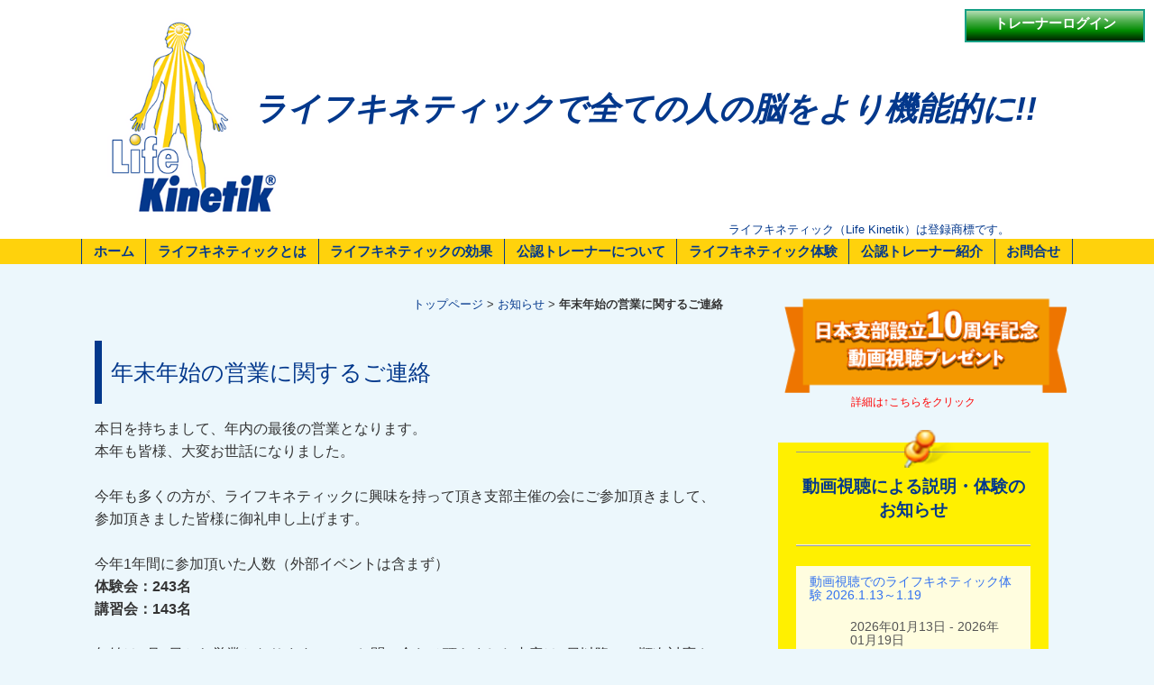

--- FILE ---
content_type: text/html; charset=UTF-8
request_url: https://lifekinetik.jp/archives/2375
body_size: 12945
content:
<!DOCTYPE html>
<html lang="ja">
<head>
	<meta charset="UTF-8">

<!-- Favicon, Thumbnail image -->
<link rel="shortcut icon" href="https://lifekinetik.jp/wordpress/wp-content/themes/life_k2302/images/favicon.ico">
<!-- meta info -->
<link rel="alternate" type="application/atom+xml" title="ライフキネティック Atom Feed" href="https://lifekinetik.jp/feed/atom" />
<link rel="alternate" type="application/rss+xml" title="ライフキネティック RSS Feed" href="https://lifekinetik.jp/feed" />
<link rel="pingback" href="https://lifekinetik.jp/wordpress/xmlrpc.php" />
<!-- CSS files -->
<link rel="stylesheet" href="https://lifekinetik.jp/wordpress/wp-content/themes/life_k2302/style.css" type="text/css" media="screen, projection, print" />
<link rel="stylesheet" type="text/css" href="https://lifekinetik.jp/wordpress/wp-content/themes/life_k2302/simplegrid.css" />
<link rel="stylesheet" type="text/css" href="https://lifekinetik.jp/wordpress/wp-content/themes/life_k2302/slider-pro.css" />
<!-- viewport -->
<meta name="viewport" content="width=device-width,initial-scale=1.0">
<!-- jquery -->
<script type='text/javascript' src='https://ajax.googleapis.com/ajax/libs/jquery/1.7.1/jquery.min.js'></script>

<script type="text/javascript">
$(function(){
	$('a[href^=#]').click(function(){
		var speed = 500;
		var href= $(this).attr("href");
		var target = $(href == "#" || href == "" ? 'html' : href);
		var position = target.offset().top-60;
		$("html, body").animate({scrollTop:position}, speed, "swing");
		return false;
	});
});
</script>

<script src="https://lifekinetik.jp/wordpress/wp-content/themes/life_k2302/js/jquery.sliderPro.min.js"></script>
<script>
  $(document).ready(function(){
        $( '#slider1' ).sliderPro({
	width: '100%',//横幅
	height: '475',
	arrows: true,//左右の矢印を出す
	buttons: false,//ナビゲーションボタンを出す
	autoScaleLayers: true,//キャプションの自動変形
	fade: true,
	fadeDuration: 3000,
	autoplayDelay: 9000,
	captionFadeDuration: 1000,
	slideDistance:0,//スライド同士の距離
	thumbnailWidth: 200,//サムネイルの横幅
	thumbnailHeight: 80//サムネイルの縦幅
  });
});
</script>

<script src="https://lifekinetik.jp/wordpress/wp-content/themes/life_k2302/js/jquery.inview.js"></script>
<script>
$(function() {
  $( '.inview' ).css({ 'position':'relative', 'opacity':0, 'bottom': '2em' });
  $( '.inview' ).on( 'inview', function( event, isInView ) {
    if( isInView ) {
      $( this ).addClass( 'inview-active' );
      $( this ).css({
        'opacity': 1,
        'bottom': 0,
        'transition': '.4s opacity, .4s bottom'
      });
    }
    else {
      $( this ).removeClass( 'inview-active' );
      $( this ).css({
        'opacity': 0,
        'bottom': '2em',
      });
    }
  });
})
;</script>

<script>
function openNav() {
    document.getElementById("myNav").style.height = "auto";
}
function closeNav() {
    document.getElementById("myNav").style.height = "0%";
}
</script>

<script src="https://lifekinetik.jp/wordpress/wp-content/themes/life_k2302/js/jquery.jpostal.js"></script>
<script>
$(function () {
	$('#zipcode').jpostal({
		postcode : [
			'#zipcode'
		],
		address : {
			'#address' : '%3%4%5'
		}
	});
});
</script>

<title>年末年始の営業に関するご連絡 - ライフキネティック</title>
	<style>img:is([sizes="auto" i], [sizes^="auto," i]) { contain-intrinsic-size: 3000px 1500px }</style>
	
		<!-- All in One SEO 4.8.5 - aioseo.com -->
	<meta name="description" content="2018年も残り僅かとなりましたが、今年1年も皆様には大変お世話になりました。おかげ様で、今年は講習会に参加しトレーナーになって頂いた方の人数が前年を上回り、全国で142名のトレーナーが誕生しました。2019年1月から、体験会も講習会も開催いたしますので、是非ご参加お待ち申し上げます。新年は1月4日から営業致します！" />
	<meta name="robots" content="max-image-preview:large" />
	<meta name="author" content="lkjpmaster"/>
	<link rel="canonical" href="https://lifekinetik.jp/archives/2375" />
	<meta name="generator" content="All in One SEO (AIOSEO) 4.8.5" />
		<meta property="og:locale" content="ja_JP" />
		<meta property="og:site_name" content="ライフキネティック - ドイツ公認のライフキネティック日本支部" />
		<meta property="og:type" content="article" />
		<meta property="og:title" content="年末年始の営業に関するご連絡 - ライフキネティック" />
		<meta property="og:description" content="2018年も残り僅かとなりましたが、今年1年も皆様には大変お世話になりました。おかげ様で、今年は講習会に参加しトレーナーになって頂いた方の人数が前年を上回り、全国で142名のトレーナーが誕生しました。2019年1月から、体験会も講習会も開催いたしますので、是非ご参加お待ち申し上げます。新年は1月4日から営業致します！" />
		<meta property="og:url" content="https://lifekinetik.jp/archives/2375" />
		<meta property="og:image" content="https://lifekinetik.jp/wordpress/wp-content/uploads/2023/01/14167f1389d4070ee32f20ebb7f15212.png" />
		<meta property="og:image:secure_url" content="https://lifekinetik.jp/wordpress/wp-content/uploads/2023/01/14167f1389d4070ee32f20ebb7f15212.png" />
		<meta property="og:image:width" content="1020" />
		<meta property="og:image:height" content="720" />
		<meta property="article:published_time" content="2018-12-28T08:38:23+00:00" />
		<meta property="article:modified_time" content="2018-12-28T08:38:23+00:00" />
		<meta property="article:publisher" content="https://www.facebook.com/lifekinetik.jp" />
		<meta name="twitter:card" content="summary" />
		<meta name="twitter:site" content="@LifeKinetikJPN" />
		<meta name="twitter:title" content="年末年始の営業に関するご連絡 - ライフキネティック" />
		<meta name="twitter:description" content="2018年も残り僅かとなりましたが、今年1年も皆様には大変お世話になりました。おかげ様で、今年は講習会に参加しトレーナーになって頂いた方の人数が前年を上回り、全国で142名のトレーナーが誕生しました。2019年1月から、体験会も講習会も開催いたしますので、是非ご参加お待ち申し上げます。新年は1月4日から営業致します！" />
		<meta name="twitter:creator" content="@LifeKinetikJPN" />
		<meta name="twitter:image" content="https://lifekinetik.jp/wordpress/wp-content/uploads/2023/01/14167f1389d4070ee32f20ebb7f15212.png" />
		<script type="application/ld+json" class="aioseo-schema">
			{"@context":"https:\/\/schema.org","@graph":[{"@type":"BlogPosting","@id":"https:\/\/lifekinetik.jp\/archives\/2375#blogposting","name":"\u5e74\u672b\u5e74\u59cb\u306e\u55b6\u696d\u306b\u95a2\u3059\u308b\u3054\u9023\u7d61 - \u30e9\u30a4\u30d5\u30ad\u30cd\u30c6\u30a3\u30c3\u30af","headline":"\u5e74\u672b\u5e74\u59cb\u306e\u55b6\u696d\u306b\u95a2\u3059\u308b\u3054\u9023\u7d61","author":{"@id":"https:\/\/lifekinetik.jp\/archives\/author\/lkjpmaster#author"},"publisher":{"@id":"https:\/\/lifekinetik.jp\/#organization"},"image":{"@type":"ImageObject","url":2383},"datePublished":"2018-12-28T17:38:23+09:00","dateModified":"2018-12-28T17:38:23+09:00","inLanguage":"ja","mainEntityOfPage":{"@id":"https:\/\/lifekinetik.jp\/archives\/2375#webpage"},"isPartOf":{"@id":"https:\/\/lifekinetik.jp\/archives\/2375#webpage"},"articleSection":"\u304a\u77e5\u3089\u305b"},{"@type":"BreadcrumbList","@id":"https:\/\/lifekinetik.jp\/archives\/2375#breadcrumblist","itemListElement":[{"@type":"ListItem","@id":"https:\/\/lifekinetik.jp#listItem","position":1,"name":"\u5bb6","item":"https:\/\/lifekinetik.jp","nextItem":{"@type":"ListItem","@id":"https:\/\/lifekinetik.jp\/archives\/category\/osh#listItem","name":"\u304a\u77e5\u3089\u305b"}},{"@type":"ListItem","@id":"https:\/\/lifekinetik.jp\/archives\/category\/osh#listItem","position":2,"name":"\u304a\u77e5\u3089\u305b","item":"https:\/\/lifekinetik.jp\/archives\/category\/osh","nextItem":{"@type":"ListItem","@id":"https:\/\/lifekinetik.jp\/archives\/2375#listItem","name":"\u5e74\u672b\u5e74\u59cb\u306e\u55b6\u696d\u306b\u95a2\u3059\u308b\u3054\u9023\u7d61"},"previousItem":{"@type":"ListItem","@id":"https:\/\/lifekinetik.jp#listItem","name":"\u5bb6"}},{"@type":"ListItem","@id":"https:\/\/lifekinetik.jp\/archives\/2375#listItem","position":3,"name":"\u5e74\u672b\u5e74\u59cb\u306e\u55b6\u696d\u306b\u95a2\u3059\u308b\u3054\u9023\u7d61","previousItem":{"@type":"ListItem","@id":"https:\/\/lifekinetik.jp\/archives\/category\/osh#listItem","name":"\u304a\u77e5\u3089\u305b"}}]},{"@type":"Organization","@id":"https:\/\/lifekinetik.jp\/#organization","name":"\u30e9\u30a4\u30d5\u30ad\u30cd\u30c6\u30a3\u30c3\u30af\u65e5\u672c\u652f\u90e8","description":"\u30c9\u30a4\u30c4\u516c\u8a8d\u306e\u30e9\u30a4\u30d5\u30ad\u30cd\u30c6\u30a3\u30c3\u30af\u65e5\u672c\u652f\u90e8","url":"https:\/\/lifekinetik.jp\/","telephone":"+81356235870","logo":{"@type":"ImageObject","url":"https:\/\/lifekinetik.jp\/wordpress\/wp-content\/uploads\/2023\/01\/14167f1389d4070ee32f20ebb7f15212.png","@id":"https:\/\/lifekinetik.jp\/archives\/2375\/#organizationLogo","width":1020,"height":720},"image":{"@id":"https:\/\/lifekinetik.jp\/archives\/2375\/#organizationLogo"},"sameAs":["https:\/\/www.facebook.com\/lifekinetik.jp","https:\/\/x.com\/LifeKinetikJPN","https:\/\/www.instagram.com\/lifekinetikjpn\/?locale=ja_JP"]},{"@type":"Person","@id":"https:\/\/lifekinetik.jp\/archives\/author\/lkjpmaster#author","url":"https:\/\/lifekinetik.jp\/archives\/author\/lkjpmaster","name":"lkjpmaster","image":{"@type":"ImageObject","@id":"https:\/\/lifekinetik.jp\/archives\/2375#authorImage","url":"https:\/\/secure.gravatar.com\/avatar\/e0794521cfc3d0a98b414e998b37fcce945ab60c9167df0cca0b60bafcf0ce70?s=96&d=mm&r=g","width":96,"height":96,"caption":"lkjpmaster"}},{"@type":"WebPage","@id":"https:\/\/lifekinetik.jp\/archives\/2375#webpage","url":"https:\/\/lifekinetik.jp\/archives\/2375","name":"\u5e74\u672b\u5e74\u59cb\u306e\u55b6\u696d\u306b\u95a2\u3059\u308b\u3054\u9023\u7d61 - \u30e9\u30a4\u30d5\u30ad\u30cd\u30c6\u30a3\u30c3\u30af","description":"2018\u5e74\u3082\u6b8b\u308a\u50c5\u304b\u3068\u306a\u308a\u307e\u3057\u305f\u304c\u3001\u4eca\u5e741\u5e74\u3082\u7686\u69d8\u306b\u306f\u5927\u5909\u304a\u4e16\u8a71\u306b\u306a\u308a\u307e\u3057\u305f\u3002\u304a\u304b\u3052\u69d8\u3067\u3001\u4eca\u5e74\u306f\u8b1b\u7fd2\u4f1a\u306b\u53c2\u52a0\u3057\u30c8\u30ec\u30fc\u30ca\u30fc\u306b\u306a\u3063\u3066\u9802\u3044\u305f\u65b9\u306e\u4eba\u6570\u304c\u524d\u5e74\u3092\u4e0a\u56de\u308a\u3001\u5168\u56fd\u3067142\u540d\u306e\u30c8\u30ec\u30fc\u30ca\u30fc\u304c\u8a95\u751f\u3057\u307e\u3057\u305f\u30022019\u5e741\u6708\u304b\u3089\u3001\u4f53\u9a13\u4f1a\u3082\u8b1b\u7fd2\u4f1a\u3082\u958b\u50ac\u3044\u305f\u3057\u307e\u3059\u306e\u3067\u3001\u662f\u975e\u3054\u53c2\u52a0\u304a\u5f85\u3061\u7533\u3057\u4e0a\u3052\u307e\u3059\u3002\u65b0\u5e74\u306f1\u67084\u65e5\u304b\u3089\u55b6\u696d\u81f4\u3057\u307e\u3059\uff01","inLanguage":"ja","isPartOf":{"@id":"https:\/\/lifekinetik.jp\/#website"},"breadcrumb":{"@id":"https:\/\/lifekinetik.jp\/archives\/2375#breadcrumblist"},"author":{"@id":"https:\/\/lifekinetik.jp\/archives\/author\/lkjpmaster#author"},"creator":{"@id":"https:\/\/lifekinetik.jp\/archives\/author\/lkjpmaster#author"},"image":{"@type":"ImageObject","url":2383,"@id":"https:\/\/lifekinetik.jp\/archives\/2375\/#mainImage"},"primaryImageOfPage":{"@id":"https:\/\/lifekinetik.jp\/archives\/2375#mainImage"},"datePublished":"2018-12-28T17:38:23+09:00","dateModified":"2018-12-28T17:38:23+09:00"},{"@type":"WebSite","@id":"https:\/\/lifekinetik.jp\/#website","url":"https:\/\/lifekinetik.jp\/","name":"\u30e9\u30a4\u30d5\u30ad\u30cd\u30c6\u30a3\u30c3\u30af","description":"\u30c9\u30a4\u30c4\u516c\u8a8d\u306e\u30e9\u30a4\u30d5\u30ad\u30cd\u30c6\u30a3\u30c3\u30af\u65e5\u672c\u652f\u90e8","inLanguage":"ja","publisher":{"@id":"https:\/\/lifekinetik.jp\/#organization"}}]}
		</script>
		<!-- All in One SEO -->

<link rel='dns-prefetch' href='//challenges.cloudflare.com' />
<link rel="alternate" type="application/rss+xml" title="ライフキネティック &raquo; 年末年始の営業に関するご連絡 のコメントのフィード" href="https://lifekinetik.jp/archives/2375/feed" />
<script type="text/javascript">
/* <![CDATA[ */
window._wpemojiSettings = {"baseUrl":"https:\/\/s.w.org\/images\/core\/emoji\/16.0.1\/72x72\/","ext":".png","svgUrl":"https:\/\/s.w.org\/images\/core\/emoji\/16.0.1\/svg\/","svgExt":".svg","source":{"concatemoji":"https:\/\/lifekinetik.jp\/wordpress\/wp-includes\/js\/wp-emoji-release.min.js?ver=6.8.3"}};
/*! This file is auto-generated */
!function(s,n){var o,i,e;function c(e){try{var t={supportTests:e,timestamp:(new Date).valueOf()};sessionStorage.setItem(o,JSON.stringify(t))}catch(e){}}function p(e,t,n){e.clearRect(0,0,e.canvas.width,e.canvas.height),e.fillText(t,0,0);var t=new Uint32Array(e.getImageData(0,0,e.canvas.width,e.canvas.height).data),a=(e.clearRect(0,0,e.canvas.width,e.canvas.height),e.fillText(n,0,0),new Uint32Array(e.getImageData(0,0,e.canvas.width,e.canvas.height).data));return t.every(function(e,t){return e===a[t]})}function u(e,t){e.clearRect(0,0,e.canvas.width,e.canvas.height),e.fillText(t,0,0);for(var n=e.getImageData(16,16,1,1),a=0;a<n.data.length;a++)if(0!==n.data[a])return!1;return!0}function f(e,t,n,a){switch(t){case"flag":return n(e,"\ud83c\udff3\ufe0f\u200d\u26a7\ufe0f","\ud83c\udff3\ufe0f\u200b\u26a7\ufe0f")?!1:!n(e,"\ud83c\udde8\ud83c\uddf6","\ud83c\udde8\u200b\ud83c\uddf6")&&!n(e,"\ud83c\udff4\udb40\udc67\udb40\udc62\udb40\udc65\udb40\udc6e\udb40\udc67\udb40\udc7f","\ud83c\udff4\u200b\udb40\udc67\u200b\udb40\udc62\u200b\udb40\udc65\u200b\udb40\udc6e\u200b\udb40\udc67\u200b\udb40\udc7f");case"emoji":return!a(e,"\ud83e\udedf")}return!1}function g(e,t,n,a){var r="undefined"!=typeof WorkerGlobalScope&&self instanceof WorkerGlobalScope?new OffscreenCanvas(300,150):s.createElement("canvas"),o=r.getContext("2d",{willReadFrequently:!0}),i=(o.textBaseline="top",o.font="600 32px Arial",{});return e.forEach(function(e){i[e]=t(o,e,n,a)}),i}function t(e){var t=s.createElement("script");t.src=e,t.defer=!0,s.head.appendChild(t)}"undefined"!=typeof Promise&&(o="wpEmojiSettingsSupports",i=["flag","emoji"],n.supports={everything:!0,everythingExceptFlag:!0},e=new Promise(function(e){s.addEventListener("DOMContentLoaded",e,{once:!0})}),new Promise(function(t){var n=function(){try{var e=JSON.parse(sessionStorage.getItem(o));if("object"==typeof e&&"number"==typeof e.timestamp&&(new Date).valueOf()<e.timestamp+604800&&"object"==typeof e.supportTests)return e.supportTests}catch(e){}return null}();if(!n){if("undefined"!=typeof Worker&&"undefined"!=typeof OffscreenCanvas&&"undefined"!=typeof URL&&URL.createObjectURL&&"undefined"!=typeof Blob)try{var e="postMessage("+g.toString()+"("+[JSON.stringify(i),f.toString(),p.toString(),u.toString()].join(",")+"));",a=new Blob([e],{type:"text/javascript"}),r=new Worker(URL.createObjectURL(a),{name:"wpTestEmojiSupports"});return void(r.onmessage=function(e){c(n=e.data),r.terminate(),t(n)})}catch(e){}c(n=g(i,f,p,u))}t(n)}).then(function(e){for(var t in e)n.supports[t]=e[t],n.supports.everything=n.supports.everything&&n.supports[t],"flag"!==t&&(n.supports.everythingExceptFlag=n.supports.everythingExceptFlag&&n.supports[t]);n.supports.everythingExceptFlag=n.supports.everythingExceptFlag&&!n.supports.flag,n.DOMReady=!1,n.readyCallback=function(){n.DOMReady=!0}}).then(function(){return e}).then(function(){var e;n.supports.everything||(n.readyCallback(),(e=n.source||{}).concatemoji?t(e.concatemoji):e.wpemoji&&e.twemoji&&(t(e.twemoji),t(e.wpemoji)))}))}((window,document),window._wpemojiSettings);
/* ]]> */
</script>
<style id='wp-emoji-styles-inline-css' type='text/css'>

	img.wp-smiley, img.emoji {
		display: inline !important;
		border: none !important;
		box-shadow: none !important;
		height: 1em !important;
		width: 1em !important;
		margin: 0 0.07em !important;
		vertical-align: -0.1em !important;
		background: none !important;
		padding: 0 !important;
	}
</style>
<link rel='stylesheet' id='contact-form-7-css' href='https://lifekinetik.jp/wordpress/wp-content/plugins/contact-form-7/includes/css/styles.css?ver=6.1.2' type='text/css' media='all' />
<link rel='stylesheet' id='events-manager-css' href='https://lifekinetik.jp/wordpress/wp-content/plugins/events-manager/includes/css/events-manager.min.css?ver=6.4.6.4' type='text/css' media='all' />
<style id='events-manager-inline-css' type='text/css'>
body .em { --font-family : inherit; --font-weight : inherit; --font-size : 1em; --line-height : inherit; }
</style>
<link rel='stylesheet' id='wp-pagenavi-css' href='https://lifekinetik.jp/wordpress/wp-content/plugins/wp-pagenavi/pagenavi-css.css?ver=2.70' type='text/css' media='all' />
<script type="text/javascript" src="https://lifekinetik.jp/wordpress/wp-includes/js/jquery/jquery.min.js?ver=3.7.1" id="jquery-core-js"></script>
<script type="text/javascript" src="https://lifekinetik.jp/wordpress/wp-includes/js/jquery/jquery-migrate.min.js?ver=3.4.1" id="jquery-migrate-js"></script>
<script type="text/javascript" src="https://lifekinetik.jp/wordpress/wp-includes/js/jquery/ui/core.min.js?ver=1.13.3" id="jquery-ui-core-js"></script>
<script type="text/javascript" src="https://lifekinetik.jp/wordpress/wp-includes/js/jquery/ui/mouse.min.js?ver=1.13.3" id="jquery-ui-mouse-js"></script>
<script type="text/javascript" src="https://lifekinetik.jp/wordpress/wp-includes/js/jquery/ui/sortable.min.js?ver=1.13.3" id="jquery-ui-sortable-js"></script>
<script type="text/javascript" src="https://lifekinetik.jp/wordpress/wp-includes/js/jquery/ui/datepicker.min.js?ver=1.13.3" id="jquery-ui-datepicker-js"></script>
<script type="text/javascript" id="jquery-ui-datepicker-js-after">
/* <![CDATA[ */
jQuery(function(jQuery){jQuery.datepicker.setDefaults({"closeText":"\u9589\u3058\u308b","currentText":"\u4eca\u65e5","monthNames":["1\u6708","2\u6708","3\u6708","4\u6708","5\u6708","6\u6708","7\u6708","8\u6708","9\u6708","10\u6708","11\u6708","12\u6708"],"monthNamesShort":["1\u6708","2\u6708","3\u6708","4\u6708","5\u6708","6\u6708","7\u6708","8\u6708","9\u6708","10\u6708","11\u6708","12\u6708"],"nextText":"\u6b21","prevText":"\u524d","dayNames":["\u65e5\u66dc\u65e5","\u6708\u66dc\u65e5","\u706b\u66dc\u65e5","\u6c34\u66dc\u65e5","\u6728\u66dc\u65e5","\u91d1\u66dc\u65e5","\u571f\u66dc\u65e5"],"dayNamesShort":["\u65e5","\u6708","\u706b","\u6c34","\u6728","\u91d1","\u571f"],"dayNamesMin":["\u65e5","\u6708","\u706b","\u6c34","\u6728","\u91d1","\u571f"],"dateFormat":"yy\u5e74mm\u6708d\u65e5","firstDay":1,"isRTL":false});});
/* ]]> */
</script>
<script type="text/javascript" src="https://lifekinetik.jp/wordpress/wp-includes/js/jquery/ui/resizable.min.js?ver=1.13.3" id="jquery-ui-resizable-js"></script>
<script type="text/javascript" src="https://lifekinetik.jp/wordpress/wp-includes/js/jquery/ui/draggable.min.js?ver=1.13.3" id="jquery-ui-draggable-js"></script>
<script type="text/javascript" src="https://lifekinetik.jp/wordpress/wp-includes/js/jquery/ui/controlgroup.min.js?ver=1.13.3" id="jquery-ui-controlgroup-js"></script>
<script type="text/javascript" src="https://lifekinetik.jp/wordpress/wp-includes/js/jquery/ui/checkboxradio.min.js?ver=1.13.3" id="jquery-ui-checkboxradio-js"></script>
<script type="text/javascript" src="https://lifekinetik.jp/wordpress/wp-includes/js/jquery/ui/button.min.js?ver=1.13.3" id="jquery-ui-button-js"></script>
<script type="text/javascript" src="https://lifekinetik.jp/wordpress/wp-includes/js/jquery/ui/dialog.min.js?ver=1.13.3" id="jquery-ui-dialog-js"></script>
<script type="text/javascript" id="events-manager-js-extra">
/* <![CDATA[ */
var EM = {"ajaxurl":"https:\/\/lifekinetik.jp\/wordpress\/wp-admin\/admin-ajax.php","locationajaxurl":"https:\/\/lifekinetik.jp\/wordpress\/wp-admin\/admin-ajax.php?action=locations_search","firstDay":"1","locale":"ja","dateFormat":"yy-mm-dd","ui_css":"https:\/\/lifekinetik.jp\/wordpress\/wp-content\/plugins\/events-manager\/includes\/css\/jquery-ui\/build.min.css","show24hours":"1","is_ssl":"1","autocomplete_limit":"10","calendar":{"breakpoints":{"small":560,"medium":908,"large":false}},"phone":"","datepicker":{"format":"Y\/m\/d","locale":"ja"},"search":{"breakpoints":{"small":650,"medium":850,"full":false}},"url":"https:\/\/lifekinetik.jp\/wordpress\/wp-content\/plugins\/events-manager","bookingInProgress":"\u4e88\u7d04\u7533\u8fbc\u307f\u304c\u884c\u308f\u308c\u308b\u307e\u3067\u304a\u5f85\u3061\u304f\u3060\u3055\u3044\u3002","tickets_save":"\u30c1\u30b1\u30c3\u30c8\u3092\u4fdd\u5b58","bookingajaxurl":"https:\/\/lifekinetik.jp\/wordpress\/wp-admin\/admin-ajax.php","bookings_export_save":"\u4e88\u7d04\u60c5\u5831\u306e\u30a8\u30af\u30b9\u30dd\u30fc\u30c8","bookings_settings_save":"\u8a2d\u5b9a\u3092\u4fdd\u5b58","booking_delete":"\u672c\u5f53\u306b\u524a\u9664\u3057\u307e\u3059\u304b ?","booking_offset":"30","bookings":{"submit_button":{"text":{"default":"\u4e88\u7d04\u3092\u7533\u8fbc\u3080","free":"\u4e88\u7d04\u3092\u7533\u8fbc\u3080","payment":"\u4e88\u7d04\u3092\u7533\u8fbc\u3080","processing":"Processing ..."}},"update_listener":""},"bb_full":"\u58f2\u308a\u5207\u308c","bb_book":"\u3044\u307e\u3059\u3050\u4e88\u7d04","bb_booking":"\u4e88\u7d04\u7533\u8fbc\u307f\u3092\u51e6\u7406\u3057\u3066\u3044\u307e\u3059...","bb_booked":"\u4e88\u7d04\u3092\u7533\u8acb\u3057\u307e\u3057\u305f\u3002","bb_error":"\u4e88\u7d04\u30a8\u30e9\u30fc\u3067\u3059\u3002\u518d\u8a66\u884c\u3057\u307e\u3059\u304b\uff1f","bb_cancel":"\u30ad\u30e3\u30f3\u30bb\u30eb","bb_canceling":"\u30ad\u30e3\u30f3\u30bb\u30eb\u51e6\u7406\u4e2d...","bb_cancelled":"\u30ad\u30e3\u30f3\u30bb\u30eb\u6e08\u307f","bb_cancel_error":"\u30ad\u30e3\u30f3\u30bb\u30eb\u30a8\u30e9\u30fc\u3067\u3059\u3002\u518d\u8a66\u884c\u3057\u307e\u3059\u304b\uff1f","txt_search":"\u691c\u7d22","txt_searching":"\u691c\u7d22\u4e2d...","txt_loading":"\u8aad\u307f\u8fbc\u307f\u4e2d\u2026"};
/* ]]> */
</script>
<script type="text/javascript" src="https://lifekinetik.jp/wordpress/wp-content/plugins/events-manager/includes/js/events-manager.min.js?ver=6.4.6.4" id="events-manager-js"></script>
<script type="text/javascript" src="https://lifekinetik.jp/wordpress/wp-content/plugins/events-manager/includes/external/flatpickr/l10n/ja.min.js?ver=6.4.6.4" id="em-flatpickr-localization-js"></script>
<link rel="https://api.w.org/" href="https://lifekinetik.jp/wp-json/" /><link rel="alternate" title="JSON" type="application/json" href="https://lifekinetik.jp/wp-json/wp/v2/posts/2375" /><link rel="EditURI" type="application/rsd+xml" title="RSD" href="https://lifekinetik.jp/wordpress/xmlrpc.php?rsd" />
<meta name="generator" content="WordPress 6.8.3" />
<link rel='shortlink' href='https://lifekinetik.jp/?p=2375' />
<link rel="alternate" title="oEmbed (JSON)" type="application/json+oembed" href="https://lifekinetik.jp/wp-json/oembed/1.0/embed?url=https%3A%2F%2Flifekinetik.jp%2Farchives%2F2375" />
<link rel="alternate" title="oEmbed (XML)" type="text/xml+oembed" href="https://lifekinetik.jp/wp-json/oembed/1.0/embed?url=https%3A%2F%2Flifekinetik.jp%2Farchives%2F2375&#038;format=xml" />
</head>

<body data-rsssl=1 class="wp-singular post-template-default single single-post postid-2375 single-format-standard wp-theme-life_k2302">
<!-- figure -->
<div id="top">
	<div>
				<!-- ボタン -->
				<p class=""><a class="mypagego2" href="https://lifekinetik.jp/lk-trainer/トレーナーonly/">トレーナーログイン</a></p>
				<!-- /ボタン -->
<img src="https://lifekinetik.jp/wordpress/wp-content/themes/life_k2302/images/new1705/LK_logo.png"/>
<p><span class="keyword"><b>ライフキネティックで全ての人の脳をより機能的に!!</b></span></p>
</div>
</div>
<!-- figure -->
<div class="maruc"><div>
<p class="keyword2">ライフキネティック（Life Kinetik）は登録商標です。</p>
</div></div>
<!-- figure -->
<div id="menu">
	<nav>
	<div class="menu-main-container"><ul id="menu-main" class="menu"><li><a href="https://lifekinetik.jp">ホーム</a></li>
<li><a href="#">ライフキネティックとは</a>
<ul class="sub-menu">
	<li><a href="https://lifekinetik.jp/about-2">目的とは</a></li>
	<li><a href="https://lifekinetik.jp/concept-2">理論とは</a></li>
	<li><a href="https://lifekinetik.jp/%e3%83%a9%e3%82%a4%e3%83%95%e3%82%ad%e3%83%8d%e3%83%86%e3%82%a3%e3%83%83%e3%82%afqa%ef%bc%882025%e5%b9%b4%ef%bc%91%e6%9c%88%e3%81%8b%e3%82%89%e3%81%ae%e5%88%b6%e5%ba%a6%e3%81%ab%e3%81%a4%e3%81%84">ライフキネティックQ&#038;A</a></li>
</ul>
</li>
<li><a href="#">ライフキネティックの効果</a>
<ul class="sub-menu">
	<li><a href="https://lifekinetik.jp/effects-2">期待できる効果</a></li>
	<li><a href="https://lifekinetik.jp/scientific-studies-2">科学的検証の一例</a></li>
</ul>
</li>
<li><a href="#">公認トレーナーについて</a>
<ul class="sub-menu">
	<li><a href="https://lifekinetik.jp/%e3%83%a9%e3%82%a4%e3%83%95%e3%82%ad%e3%83%8d%e3%83%86%e3%82%a3%e3%83%83%e3%82%af%e3%83%88%e3%83%ac%e3%83%bc%e3%83%8a%e3%83%bc">受講について</a></li>
	<li><a href="https://lifekinetik.jp/講習会">講習会の日程と申込</a></li>
	<li><a href="https://lifekinetik.jp/%e3%83%a9%e3%82%a4%e3%82%bb%e3%83%b3%e3%82%b9%e5%86%8d%e5%8f%96%e5%be%97%e5%b8%8c%e6%9c%9b%e8%80%85%e3%81%b8">ライセンス再取得希望者へ</a></li>
	<li><a href="https://lifekinetik.jp/ambassadors-2">推薦者の声</a></li>
</ul>
</li>
<li><a href="#">ライフキネティック体験</a>
<ul class="sub-menu">
	<li><a href="https://lifekinetik.jp/%e3%80%90%e5%8b%95%e7%94%bb%e8%a6%96%e8%81%b4%e3%81%ab%e3%82%88%e3%82%8b%e8%aa%ac%e6%98%8e%e3%83%bb%e4%bd%93%e9%a8%93%e3%80%91%e3%81%ae%e6%a6%82%e8%a6%81">動画視聴による説明・体験について</a></li>
	<li><a href="https://lifekinetik.jp/events/categories/taikenkai">対面による体験会について</a></li>
</ul>
</li>
<li><a href="https://lifekinetik.jp/lk-trainer/">公認トレーナー紹介</a></li>
<li><a href="https://lifekinetik.jp/contact-2">お問合せ</a></li>
</ul></div></nav>
</div>
<!-- figure -->
<div class="ov-btn" onclick="openNav()">☰ MENU</div>
<!-- オーバーレイ -->
<div id="myNav" class="overlay">
  <a href="javascript:void(0)" class="closebtn" onclick="closeNav()">× MENUを閉じる</a>
  <div class="overlay-content">
<div class="menu-sub-container"><ul id="menu-sub" class="menu"><li><a href="https://lifekinetik.jp/">ホーム</a></li>
<li><a href="https://lifekinetik.jp/about-2">目的とは</a></li>
<li><a href="https://lifekinetik.jp/concept-2">理論とは</a></li>
<li><a href="https://lifekinetik.jp/%e3%83%a9%e3%82%a4%e3%83%95%e3%82%ad%e3%83%8d%e3%83%86%e3%82%a3%e3%83%83%e3%82%afqa%ef%bc%882025%e5%b9%b4%ef%bc%91%e6%9c%88%e3%81%8b%e3%82%89%e3%81%ae%e5%88%b6%e5%ba%a6%e3%81%ab%e3%81%a4%e3%81%84">ライフキネティックQ&#038;A</a></li>
<li><a href="https://lifekinetik.jp/effects">期待できる効果</a></li>
<li><a href="https://lifekinetik.jp/scientific-studies-2">科学的検証の一例</a></li>
<li><a href="https://lifekinetik.jp/%e3%83%a9%e3%82%a4%e3%83%95%e3%82%ad%e3%83%8d%e3%83%86%e3%82%a3%e3%83%83%e3%82%af%e3%83%88%e3%83%ac%e3%83%bc%e3%83%8a%e3%83%bc">講習会の受講について</a></li>
<li><a href="https://lifekinetik.jp/講習会">講習会のお知らせと申込</a></li>
<li><a href="https://lifekinetik.jp/%e3%80%90%e5%8b%95%e7%94%bb%e8%a6%96%e8%81%b4%e3%81%ab%e3%82%88%e3%82%8b%e8%aa%ac%e6%98%8e%e3%83%bb%e4%bd%93%e9%a8%93%e3%80%91%e3%81%ae%e6%a6%82%e8%a6%81">動画視聴による説明・体験のお知らせと申込</a></li>
<li><a href="https://lifekinetik.jp/events/categories/taikenkai">体験会のお知らせと申込</a></li>
<li><a href="https://lifekinetik.jp/ambassadors-2">アンバサダーの声</a></li>
<li><a href="https://lifekinetik.jp/lk-trainer/">公認トレーナー紹介</a></li>
<li><a href="https://lifekinetik.jp/%e3%83%a9%e3%82%a4%e3%82%bb%e3%83%b3%e3%82%b9%e5%86%8d%e5%8f%96%e5%be%97%e5%b8%8c%e6%9c%9b%e8%80%85%e3%81%b8">ライセンス再取得希望者へ</a></li>
<li><a href="https://lifekinetik.jp/contact-2">お問合せ</a></li>
</ul></div>  </div>
</div>
<!-- /オーバーレイ -->



<div id="wrap">

<div class="grid grid-pad">
    <div class="col-8-12" id="center">
       <div class="content">
		   
 <div id="pan">
	 <p><a href="https://lifekinetik.jp/">トップページ</a> &gt; <a href="https://lifekinetik.jp/archives/category/osh">お知らせ</a> &gt; <strong class="current">年末年始の営業に関するご連絡</strong></p>
</div>

<div class="wbox">

<h2>年末年始の営業に関するご連絡</h2>
<p>本日を持ちまして、年内の最後の営業となります。</p>
<p>本年も皆様、大変お世話になりました。</p>
<p>&nbsp;</p>
<p>今年も多くの方が、ライフキネティックに興味を持って頂き支部主催の会にご参加頂きまして、参加頂きました皆様に御礼申し上げます。</p>
<p>&nbsp;</p>
<p>今年1年間に参加頂いた人数（外部イベントは含まず）</p>
<p><strong>体験会：243名</strong></p>
<p><strong>講習会：143名</strong></p>
<p>&nbsp;</p>
<p>年始は1月4日から営業となりますので、お問い合わせ頂きました内容は4日以降に、順次対応させて頂きます。</p>
<p>&nbsp;</p>
<p>2019年1月</p>
<p><strong>12日（土）　　　　　　　ライフキネティック体験会 </strong></p>
<p><strong>19日（土）～23（水）　 トレーナー講習会</strong></p>
<p><strong>30日（水）　　　　　　　ライフキネティック体験</strong></p>
<p>&nbsp;</p>
<p>開催させて頂きます。</p>
<pre>詳細は<strong><a href="https://lifekinetik.jp/events/categories/taikenkai">体験会のお知らせ</a></strong>、<strong><a href="https://lifekinetik.jp/events/categories/koushuukai">講習会のお知らせ</a></strong>をご覧ください。</pre>
<p>&nbsp;</p>
<p>2018年も残りわずかとなりましたが、良いお年をお迎えください。</p>
<p>&nbsp;</p>
<p>ライフキネティック日本支部　一同</p>
<p><img fetchpriority="high" decoding="async" class="aligncenter size-full wp-image-2377" src="https://lifekinetik.jp/wordpress/wp-content/uploads/2018/12/collage_photocat-1.jpg" alt="" width="1036" height="1036" /></p>
<p>&nbsp;</p>


<span class="data">掲載日：2018/12/28<br>
カテゴリー：<a href="https://lifekinetik.jp/archives/category/osh" rel="category tag">お知らせ</a>&nbsp;&nbsp;&nbsp;&nbsp;&nbsp;&nbsp;タグ：<br>
前の記事へ &raquo; <a href="https://lifekinetik.jp/archives/2370" rel="prev">今年最後のトレーナー養成講習会が修了！</a><br>
次の記事へ &laquo; <a href="https://lifekinetik.jp/archives/2389" rel="next">【新年のご挨拶】</a></span>


			
<p class="go"><a href="#wrap">▲ページのトップへ</a></p>
</div>

</div>
</div>

   

 <div class="col-4-12" id="right">
       <div class="content">
		<div>
			<!-- 記念 -->
			<div class="flexbox">
				<a class="kinen" href="https://lifekinetik.jp/【無料動画の配信】"><img style="width:; height:auto; margin:0 0 10px 13px;" class="" src="https://lifekinetik.jp/wordpress/wp-content/themes/life_k2302/images/icon/10bn.png" onmouseover="this.src='https://lifekinetik.jp/wordpress/wp-content/themes/life_k2302/images/icon/10bnf.png'" onmouseout="this.src='https://lifekinetik.jp/wordpress/wp-content/themes/life_k2302/images/icon/10bn.png'"   /></a>
			</div>
			<p class="small cent red" style="margin:-15px 0 35px 0">詳細は↑こちらをクリック</p>
			<!-- /記念 -->
			<div class="postcard2 inview">
				<a href="?page_id=15571"><span></span></a><div>
					<li class="widget-container"><h3>動画視聴による説明・体験のお知らせ</h3><div class="em pixelbones em-list-widget em-events-widget"><ul><li><a href="https://lifekinetik.jp/events/%e5%8b%95%e7%94%bb%e8%a6%96%e8%81%b4%e3%81%a7%e3%81%ae%e3%83%a9%e3%82%a4%e3%83%95%e3%82%ad%e3%83%8d%e3%83%86%e3%82%a3%e3%83%83%e3%82%af%e4%bd%93%e9%a8%93-2026-1-13%ef%bd%9e1-19">動画視聴でのライフキネティック体験 2026.1.13～1.19</a><ul><li>2026年01月13日 - 2026年01月19日</li></ul></li></ul></div></li>					<p class="cent"><a class="b-btn02" href="?page_id=15571">上記以降の予定はこちら</a></p>
				</div>
			</div>

		   	<div class="postcard inview">
			<a href="?page_id=15217"><span></span></a><div>
<li class="widget-container"><h3>体験会のお知らせ</h3><div class="em pixelbones em-list-widget em-events-widget"><li><a href="https://lifekinetik.jp/events/%e3%80%90%e5%8f%97%e4%bb%98%e4%b8%ad%e3%80%91%e3%83%a9%e3%82%a4%e3%83%95%e3%82%ad%e3%83%8d%e3%83%86%e3%82%a3%e3%83%83%e3%82%af%e4%bd%93%e9%a8%93%e4%bc%9a-in-%e6%9d%b1%e4%ba%ac-2026%e5%b9%b41%e6%9c%882">【受付中】ライフキネティック体験会 in 東京 2026年1月23日（金）</a><ul><li>2026年01月23日</li></ul></li><li><a href="https://lifekinetik.jp/events/%e3%80%90%e5%8f%97%e4%bb%98%e4%b8%ad%e3%80%91%e3%83%a9%e3%82%a4%e3%83%95%e3%82%ad%e3%83%8d%e3%83%86%e3%82%a3%e3%83%83%e3%82%af%e4%bd%93%e9%a8%93%e4%bc%9a-in-%e6%9d%b1%e4%ba%ac-2026%e5%b9%b42">【受付中】ライフキネティック体験会 in 東京 2026年2月5日（木）</a><ul><li>2026年02月05日</li></ul></li><li><a href="https://lifekinetik.jp/events/%e3%80%90%e5%8f%97%e4%bb%98%e4%b8%ad%e3%80%91%e3%83%a9%e3%82%a4%e3%83%95%e3%82%ad%e3%83%8d%e3%83%86%e3%82%a3%e3%83%83%e3%82%af%e4%bd%93%e9%a8%93%e4%bc%9a-in-%e6%9d%b1%e4%ba%ac-2026%e5%b9%b42%e6%9c%881">【受付中】ライフキネティック体験会 in 東京 2026年2月17日（火）</a><ul><li>2026年02月17日</li></ul></li></div></li>				<p class="cent"><a class="b-btn02" href="?page_id=15217">上記以降の予定はこちら</a></p>
</div>

</div>

	<div class="postcard inview">
			<a href="?page_id=15238"><span></span></a><div>
<li class="widget-container"><h3>講習会のお知らせ</h3><div class="em pixelbones em-list-widget em-events-widget"><li><a href="https://lifekinetik.jp/events/%e3%80%90%e5%8f%97%e4%bb%98%e4%b8%ad%e3%80%91%e3%83%a9%e3%82%a4%e3%83%95%e3%82%ad%e3%83%8d%e3%83%86%e3%82%a3%e3%83%83%e3%82%af%e3%83%88%e3%83%ac%e3%83%bc%e3%83%8a%e3%83%bc%e8%ac%9b%e7%bf%92-38">【受付中】ライフキネティックトレーナー講習会 in 東京　2026.1.17～1.20</a><ul><li>2026年01月17日 - 2026年01月20日</li></ul></li><li><a href="https://lifekinetik.jp/events/%e3%80%90%e5%8f%97%e4%bb%98%e4%b8%ad%e3%80%91%e3%83%a9%e3%82%a4%e3%83%95%e3%82%ad%e3%83%8d%e3%83%86%e3%82%a3%e3%83%83%e3%82%af%e3%83%88%e3%83%ac%e3%83%bc%e3%83%8a%e3%83%bc%e8%ac%9b%e7%bf%92-33">【受付中】ライフキネティックトレーナー講習会 in 福岡　2025.2.7～2.10</a><ul><li>2026年02月07日 - 2026年02月10日</li></ul></li><li><a href="https://lifekinetik.jp/events/%e3%80%90%e5%8f%97%e4%bb%98%e4%b8%ad%e3%80%91%e3%83%a9%e3%82%a4%e3%83%95%e3%82%ad%e3%83%8d%e3%83%86%e3%82%a3%e3%83%83%e3%82%af%e3%83%88%e3%83%ac%e3%83%bc%e3%83%8a%e3%83%bc%e8%ac%9b%e7%bf%92-34">【受付中】ライフキネティックトレーナー講習会 in 東京　2026.2.20～2.23</a><ul><li>2026年02月20日 - 2026年02月23日</li></ul></li><li><a href="https://lifekinetik.jp/events/%e3%80%90%e5%8f%97%e4%bb%98%e4%b8%ad%e3%80%91%e3%83%a9%e3%82%a4%e3%83%95%e3%82%ad%e3%83%8d%e3%83%86%e3%82%a3%e3%83%83%e3%82%af%e3%83%88%e3%83%ac%e3%83%bc%e3%83%8a%e3%83%bc%e8%ac%9b%e7%bf%92-35">【受付中】ライフキネティックトレーナー講習会 in 東京　2026.3.14～3.17</a><ul><li>2026年03月14日 - 2026年03月17日</li></ul></li><li><a href="https://lifekinetik.jp/events/%e3%80%90%e5%8f%97%e4%bb%98%e4%b8%ad%e3%80%91%e3%83%a9%e3%82%a4%e3%83%95%e3%82%ad%e3%83%8d%e3%83%86%e3%82%a3%e3%83%83%e3%82%af%e3%83%88%e3%83%ac%e3%83%bc%e3%83%8a%e3%83%bc%e8%ac%9b%e7%bf%92-39">【受付中】ライフキネティックトレーナー講習会 in 東京　2026.4.18～4.21</a><ul><li>2026年04月18日 - 2026年04月21日</li></ul></li></div></li>				<p class="cent"><a class="b-btn02" href="?page_id=15238">上記以降の予定はこちら</a></p>
</div>
</div>
<div class="ma"></div>
<div class="ma"></div>
<div class="ma"></div>
<div class="ma"></div>

<div class="sidebox none">
	<h2>FACEBOOK</h2>
<iframe src="https://www.facebook.com/plugins/page.php?href=https%3A%2F%2Fwww.facebook.com%2Flifekinetik.jp%2F&tabs=timeline&width=340&height=500&small_header=false&adapt_container_width=true&hide_cover=false&show_facepile=true&appId=132921203479018" width="340" height="500" style="border:none;overflow:hidden" scrolling="no" frameborder="0" allowTransparency="true" allow="encrypted-media"></iframe>
</div>

<div class="sidebox none">
<h2>Twitter</h2>
<a class="twitter-timeline" href="https://twitter.com/LifeKinetikJPN" data-widget-id="609848537510121472">@LifeKinetikJPNさんのツイート</a> <script>!function(d,s,id){var js,fjs=d.getElementsByTagName(s)[0],p=/^http:/.test(d.location)?'http':'https';if(!d.getElementById(id)){js=d.createElement(s);js.id=id;js.src=p+"://platform.twitter.com/widgets.js";fjs.parentNode.insertBefore(js,fjs);}}(document,"script","twitter-wjs");</script>
</div>

	</div>

</div>
</div>



</div>

<div id="copyfooter">
<div class="grid grid-pad">
    <div class="col-1-1">
       <div class="content">
	<p id="copy2">さあ、皆様もこの「脳」の変革に参加しませんか。私たちとともに歩みましょう。</p>
       </div>
	    </div>
    </div>
	 </div>

<div id="contentfooter">
<div class="grid grid-pad">
    <div class="col-1-1">

			<!-- /sns -->
			<div class="gazouR" style="margin-bottom:50px;">
				<img style="margin-bottom:10px;" class="" src="https://lifekinetik.jp/wordpress/wp-content/themes/life_k2302/images/logoR.jpg"  />

				<div class="shobox2"><p>ライフキネティック®（Life Kinetik®）は登録商標です。</p></div>
				<div class="shobox2"><p>SNS</p></div>
				<div class="flex-bet">
					<a href="https://www.facebook.com/lifekinetik.jp"><img style="width:70px; height:auto; margin-right:5px;" class="" src="https://lifekinetik.jp/wordpress/wp-content/themes/life_k2302/images/icon/fb.svg"  /></a>
					<a href="https://twitter.com/lifekinetikjpn"><img style="width:70px; height:auto; margin-right:5px;" class="" src="https://lifekinetik.jp/wordpress/wp-content/themes/life_k2302/images/icon/x.svg"  /></a>
					<a href="https://www.instagram.com/lifekinetikjpn/"><img style="width:70px; height:auto; margin-right:5px;" class="" src="https://lifekinetik.jp/wordpress/wp-content/themes/life_k2302/images/icon/ig.svg"  /></a>
				</div>
			</div>
				<!-- /sns -->
	<h2 class="siromoji">お問い合わせ</h2>
	<p class="white">
<strong>株式会社 ウェルネスデベロップメント<br>ライフキネティック日本支部</strong><br>
〒103-0015　東京都中央区日本橋箱崎町42番1号 東京シティエアターミナル 本館2階<br>
営業時間：9:00～18:00（定休日：土日・祝日）<br>
TEL：03-5623-5870<br>
FAX：03-5623-5871<br>
				お問合せは<a class="" style="color:#fff000;" href="https://lifekinetik.jp/contact-2">こちら</a>から
				<br><br>
				<a href="?page_id=15538" class="white small">▶プライバシーポリシー</a>
			</p>
	<p class="white">
				
<br>&copy;<a href="#" class="cpr"><small>ライフキネティック</small></a></p>
	</div>
		</div>
			</div>

		</div><!-- /#wrapper -->
<script type="speculationrules">
{"prefetch":[{"source":"document","where":{"and":[{"href_matches":"\/*"},{"not":{"href_matches":["\/wordpress\/wp-*.php","\/wordpress\/wp-admin\/*","\/wordpress\/wp-content\/uploads\/*","\/wordpress\/wp-content\/*","\/wordpress\/wp-content\/plugins\/*","\/wordpress\/wp-content\/themes\/life_k2302\/*","\/*\\?(.+)"]}},{"not":{"selector_matches":"a[rel~=\"nofollow\"]"}},{"not":{"selector_matches":".no-prefetch, .no-prefetch a"}}]},"eagerness":"conservative"}]}
</script>
<script type="text/javascript" src="https://lifekinetik.jp/wordpress/wp-includes/js/dist/hooks.min.js?ver=4d63a3d491d11ffd8ac6" id="wp-hooks-js"></script>
<script type="text/javascript" src="https://lifekinetik.jp/wordpress/wp-includes/js/dist/i18n.min.js?ver=5e580eb46a90c2b997e6" id="wp-i18n-js"></script>
<script type="text/javascript" id="wp-i18n-js-after">
/* <![CDATA[ */
wp.i18n.setLocaleData( { 'text direction\u0004ltr': [ 'ltr' ] } );
/* ]]> */
</script>
<script type="text/javascript" src="https://lifekinetik.jp/wordpress/wp-content/plugins/contact-form-7/includes/swv/js/index.js?ver=6.1.2" id="swv-js"></script>
<script type="text/javascript" id="contact-form-7-js-translations">
/* <![CDATA[ */
( function( domain, translations ) {
	var localeData = translations.locale_data[ domain ] || translations.locale_data.messages;
	localeData[""].domain = domain;
	wp.i18n.setLocaleData( localeData, domain );
} )( "contact-form-7", {"translation-revision-date":"2025-09-30 07:44:19+0000","generator":"GlotPress\/4.0.1","domain":"messages","locale_data":{"messages":{"":{"domain":"messages","plural-forms":"nplurals=1; plural=0;","lang":"ja_JP"},"This contact form is placed in the wrong place.":["\u3053\u306e\u30b3\u30f3\u30bf\u30af\u30c8\u30d5\u30a9\u30fc\u30e0\u306f\u9593\u9055\u3063\u305f\u4f4d\u7f6e\u306b\u7f6e\u304b\u308c\u3066\u3044\u307e\u3059\u3002"],"Error:":["\u30a8\u30e9\u30fc:"]}},"comment":{"reference":"includes\/js\/index.js"}} );
/* ]]> */
</script>
<script type="text/javascript" id="contact-form-7-js-before">
/* <![CDATA[ */
var wpcf7 = {
    "api": {
        "root": "https:\/\/lifekinetik.jp\/wp-json\/",
        "namespace": "contact-form-7\/v1"
    }
};
/* ]]> */
</script>
<script type="text/javascript" src="https://lifekinetik.jp/wordpress/wp-content/plugins/contact-form-7/includes/js/index.js?ver=6.1.2" id="contact-form-7-js"></script>
<script type="text/javascript" src="https://challenges.cloudflare.com/turnstile/v0/api.js" id="cloudflare-turnstile-js" data-wp-strategy="async"></script>
<script type="text/javascript" id="cloudflare-turnstile-js-after">
/* <![CDATA[ */
document.addEventListener( 'wpcf7submit', e => turnstile.reset() );
/* ]]> */
</script>
</body>
</html>

--- FILE ---
content_type: image/svg+xml
request_url: https://lifekinetik.jp/wordpress/wp-content/themes/life_k2302/images/icon/x.svg
body_size: 661
content:
<?xml version="1.0" encoding="UTF-8"?><svg id="_レイヤー_1" xmlns="http://www.w3.org/2000/svg" xmlns:xlink="http://www.w3.org/1999/xlink" viewBox="0 0 1175 1175"><defs><style>.cls-1{fill:url(#linear-gradient);}.cls-2{fill:#fff;}</style><linearGradient id="linear-gradient" x1="86.65" y1="86.65" x2="1088.35" y2="1088.35" gradientUnits="userSpaceOnUse"><stop offset="0" stop-color="#1f1f3f"/><stop offset="1" stop-color="#040000"/></linearGradient></defs><rect class="cls-1" width="1175" height="1175" rx="295.83" ry="295.83"/><path class="cls-2" d="M637.29,546.25l194.85-226.5h-46.17l-169.19,196.67-135.13-196.67h-155.86l204.34,297.39-204.34,237.52h46.18l178.67-207.69,142.71,207.69h155.86l-211.92-308.41h.01ZM574.05,619.76l-20.7-29.61-164.74-235.64h70.92l132.94,190.17,20.7,29.61,172.81,247.19h-70.92l-141.02-201.71h0Z"/></svg>